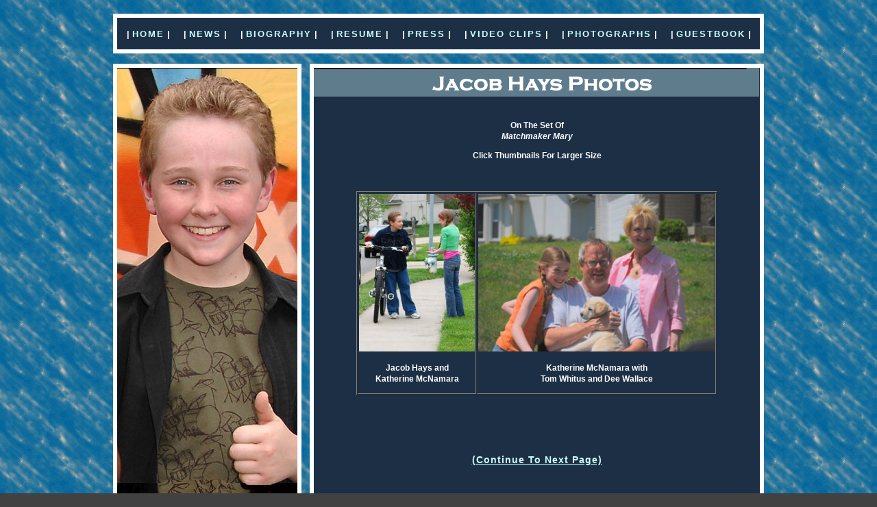

--- FILE ---
content_type: text/html
request_url: http://jacobhays.net/photographs6.html
body_size: 899
content:
<!DOCTYPE html PUBLIC "-//W3C//DTD XHTML 1.0 Strict//EN" "http://www.w3.org/TR/xhtml1/DTD/xhtml1-strict.dtd">
<html>
<head>
<title>Jacob Hays Online</title>
<meta http-equiv="Content-Type" content="text/html; charset=iso-8859-1" />
<META 
content="Jacob Has Fan Site"name=description>
<META content="Jacob Hays" name=keywords>
<link href="stylephotos.css" rel="stylesheet" type="text/css" />
</head>
<body>
<div id="container">
	<div id="nav">
		 |  <a href="index.html">HOME</A> | &nbsp; &nbsp; 
	|	<a href="whatsnew.html">NEWS</a> |  &nbsp; &nbsp; | 
		<a href="biography.html">BIOGRAPHY</a> |  &nbsp; &nbsp; 
	|	<a href="filmography.html">RESUME</A> |  &nbsp; &nbsp; 
	|	<a href="press.html">PRESS</A> |  &nbsp; &nbsp; 
	|	<a href="videoclips.html">VIDEO CLIPS</a> |  &nbsp; &nbsp; 
	|	<a href="photographs.html">PHOTOGRAPHS</a> |  &nbsp; &nbsp; 
	|	<a href="http://www.jacobhays.net/ddgb/ddgb.php">GUESTBOOK</a> |
	</div>
	<div id="content">
		<div id="left">
			<img src="jhaysphotos.jpg" alt="Jacob Hays" />
		</div>
		<div id=right style="HEIGHT: 545; OVERFLOW: auto">
			<p>
<CENTER><h4>On The Set Of<BR><I>Matchmaker Mary</I><P>Click Thumbnails For Larger Size</h4><BR><P></CENTER>

<CENTER>
<TABLE BORDER="1" WIDTH="85%" ALIGN="MIDDLE" CELLSPACING="1" CELLPADDING="1">

<TR><TD aLIGN="MIDDLE"><A HREF="mm/matchmakermary1.jpg"><IMG SRC="mm/matchmakermary1x.jpg" BORDER="0" HEIGHT="230"></A><P>
Jacob Hays and <BR>Katherine McNamara<BR><P></TD>
<TD ALIGN="middle"><A HREF="mm/matchmakermary2.jpg"><IMG SRC="mm/matchmakermary2t.jpg" BORDER="0" HEIGHT="230"></A><P>
Katherine McNamara with <BR>Tom Whitus and Dee Wallace<BR><P></TD></TR></TABLE>





<BR><P><BR><P><BR><P>
<h3><A HREF="photographs7.html">(Continue To Next Page)</A></h3><P>





</CENTER>
	
		
		</div>
	
</div><BR><P><BR><P>
</body>
</html>


--- FILE ---
content_type: text/css
request_url: http://jacobhays.net/stylephotos.css
body_size: 589
content:
body {
	background: #414141;
	color: #FFFFFF;
	font-family: tahoma, arial;
	font-size: 12px;
	font-weight: bold;
	line-height: 16px;
	margin: 0;
	padding: 0;
	text-align: center;
	background-image:url(images/background.gif);
}

* html body {
	line-height: 14px;
}
a:link { 
	color: #CCFFFF;
	font-weight: bold;
	letter-spacing: 2px;
	text-decoration: none;
}
	
a:visited { 
	color: #CCFFFF;
	font-weight: bold;
	letter-spacing: 2px;
	text-decoration: none;	
}
	
a:hover, a:active { 
	color: #CCFFFF;
	font-weight: bold;
	letter-spacing: 2px;
	text-decoration: underline;
}

#content a:link { 
	color: #CCFFFF;
	font-weight: bold;
	text-decoration: underline;
	letter-spacing: 1px;
}

#content a:visited { 
	color: #CCFFFF;
	font-weight: bold;
	text-decoration: underline;
	letter-spacing: 1px;
}
	
#content a:hover, #content a:active { 
	color: #CCFFFF;
	font-weight: bold;
	text-decoration: underline;
	letter-spacing: 1px;
}

#container {
	margin: 0 auto;
	margin-top: 20px;
	text-align: left;
	width: 950px;
}

#content {
	clear: both;
	margin-top: 15px;
	width: 950px;
}

#footerbg {
	clear: both;
	margin-bottom: 15px;
	padding-top: 15px;
}

#footer{
	border: 6px solid #FFFFFF;
	clear: both;
	font-size: 13px;
	height: 30px;
	padding-top: 16px;
	text-align: center;
	width: 938px;
	background-color:#1c2f45;
}

#left {
	border: 6px solid #FFFFFF;
	float: left;
	margin-right: 12px;
	width: 263px;
	height:635px;
	display:inline;
	overflow:hidden;
}

#nav {
	border: 6px solid #FFFFFF;
	font-size: 13px;
	height: 30px;
	padding-top: 16px;
	text-align: center;
	width: 938px;
	background-color:#1c2f45;
}

#right {
	background: url(photos.gif) no-repeat 0% 0%;
	border: 6px solid #FFFFFF;
	float: left;
	height: 575px;
	padding-left: 15px;
	padding-right: 15px;
	padding-top: 60px;
	width: 621px;
	background-color:#1c2f45;
	display:inline;
}

.thumbnails ul {
	list-style: none;
	margin: 0;
	padding: 0;
}

.thumbnails li {
	float: left;
	list-style: none;
	margin: 0;
	margin-right: 15px;
	padding: 0;
}